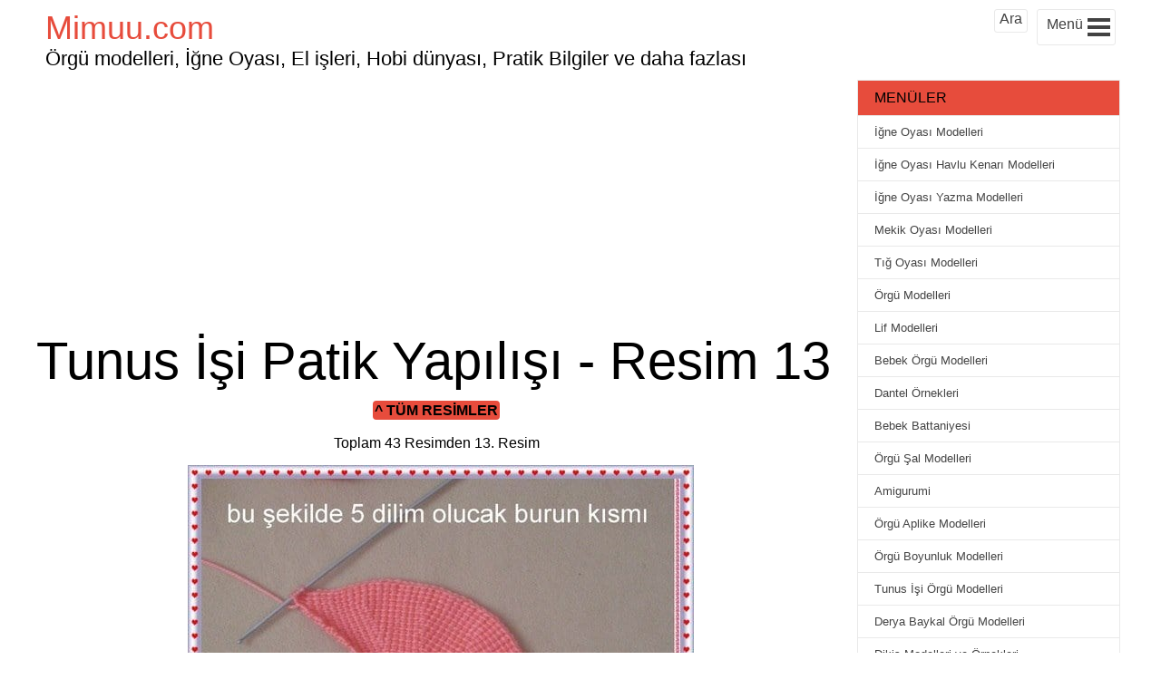

--- FILE ---
content_type: text/html; charset=UTF-8
request_url: https://mimuu.com/tunus-isi-patik-yapilisi/tunus-isi-patik-yapilisi-mimuu-com-15/
body_size: 13425
content:
<!DOCTYPE html>
<!--[if IE 8]><html class="ie ie8" lang="tr-TR" prefix="og: http://ogp.me/ns#">
<![endif]-->
<!--[!(IE 8) ]><!--><html lang="tr-TR" prefix="og: http://ogp.me/ns#">
<!--<![endif]--><head><meta charset="UTF-8"><meta name="viewport" content="width=device-width, initial-scale=1, maximum-scale=5"/><meta name="msvalidate.01" content="364A68539B4BD4BFB61772CB8816D8E9"/><link rel="pingback" href="https://mimuu.com/xmlrpc.php"><link rel="shortcut icon" href="https://mimuu.com/wp-content/uploads/2015/05/media-mimuu-com.png"/><meta name='robots' content='index, follow, max-image-preview:large, max-snippet:-1, max-video-preview:-1' /><title>Tunus İşi Patik Yapılışı 14 - Mimuu.com</title><link rel="canonical" href="https://mimuu.com/tunus-isi-patik-yapilisi/tunus-isi-patik-yapilisi-mimuu-com-15/" /><meta property="og:locale" content="tr_TR" /><meta property="og:type" content="article" /><meta property="og:title" content="Tunus İşi Patik Yapılışı 14 - Mimuu.com" /><meta property="og:url" content="https://mimuu.com/tunus-isi-patik-yapilisi/tunus-isi-patik-yapilisi-mimuu-com-15/" /><meta property="og:site_name" content="Mimuu.com" /><meta property="article:publisher" content="https://www.facebook.com/mimuucom/" /><meta property="article:modified_time" content="2017-07-19T15:01:40+00:00" /><meta property="og:image" content="https://mimuu.com/tunus-isi-patik-yapilisi/tunus-isi-patik-yapilisi-mimuu-com-15" /><meta property="og:image:width" content="558" /><meta property="og:image:height" content="669" /><meta property="og:image:type" content="image/jpeg" /> <script type="application/ld+json" class="yoast-schema-graph">{"@context":"https://schema.org","@graph":[{"@type":"WebPage","@id":"https://mimuu.com/tunus-isi-patik-yapilisi/tunus-isi-patik-yapilisi-mimuu-com-15/","url":"https://mimuu.com/tunus-isi-patik-yapilisi/tunus-isi-patik-yapilisi-mimuu-com-15/","name":"Tunus İşi Patik Yapılışı 14 - Mimuu.com","isPartOf":{"@id":"https://mimuu.com/#website"},"primaryImageOfPage":{"@id":"https://mimuu.com/tunus-isi-patik-yapilisi/tunus-isi-patik-yapilisi-mimuu-com-15/#primaryimage"},"image":{"@id":"https://mimuu.com/tunus-isi-patik-yapilisi/tunus-isi-patik-yapilisi-mimuu-com-15/#primaryimage"},"thumbnailUrl":"https://mimuu.com/wp-content/uploads/2017/07/tunus-isi-patik-yapilisi-mimuu-com-15.jpg","datePublished":"2017-07-19T15:01:27+00:00","dateModified":"2017-07-19T15:01:40+00:00","breadcrumb":{"@id":"https://mimuu.com/tunus-isi-patik-yapilisi/tunus-isi-patik-yapilisi-mimuu-com-15/#breadcrumb"},"inLanguage":"tr","potentialAction":[{"@type":"ReadAction","target":["https://mimuu.com/tunus-isi-patik-yapilisi/tunus-isi-patik-yapilisi-mimuu-com-15/"]}]},{"@type":"ImageObject","inLanguage":"tr","@id":"https://mimuu.com/tunus-isi-patik-yapilisi/tunus-isi-patik-yapilisi-mimuu-com-15/#primaryimage","url":"https://mimuu.com/wp-content/uploads/2017/07/tunus-isi-patik-yapilisi-mimuu-com-15.jpg","contentUrl":"https://mimuu.com/wp-content/uploads/2017/07/tunus-isi-patik-yapilisi-mimuu-com-15.jpg","width":558,"height":669,"caption":"Tunus İşi Patik Yapılışı 14"},{"@type":"BreadcrumbList","@id":"https://mimuu.com/tunus-isi-patik-yapilisi/tunus-isi-patik-yapilisi-mimuu-com-15/#breadcrumb","itemListElement":[{"@type":"ListItem","position":1,"name":"Ana Sayfa","item":"https://mimuu.com/"},{"@type":"ListItem","position":2,"name":"Tunus İşi Patik Yapılışı","item":"https://mimuu.com/tunus-isi-patik-yapilisi/"},{"@type":"ListItem","position":3,"name":"Tunus İşi Patik Yapılışı 14"}]},{"@type":"WebSite","@id":"https://mimuu.com/#website","url":"https://mimuu.com/","name":"Mimuu.com","description":"Örgü modelleri, El yapımı ürünler, El işleri, Hobi dünyası, Pratik Faydalı Bilgiler ve daha fazlası","publisher":{"@id":"https://mimuu.com/#/schema/person/1a021e5f386836056ce13d1796615e42"},"potentialAction":[{"@type":"SearchAction","target":{"@type":"EntryPoint","urlTemplate":"https://mimuu.com/?s={search_term_string}"},"query-input":{"@type":"PropertyValueSpecification","valueRequired":true,"valueName":"search_term_string"}}],"inLanguage":"tr"},{"@type":["Person","Organization"],"@id":"https://mimuu.com/#/schema/person/1a021e5f386836056ce13d1796615e42","name":"Melek","image":{"@type":"ImageObject","inLanguage":"tr","@id":"https://mimuu.com/#/schema/person/image/","url":"https://mimuu.com/wp-content/uploads/2017/07/tunus-isi-patik-yapilisi-mimuu-com-15.jpg","contentUrl":"https://mimuu.com/wp-content/uploads/2017/07/tunus-isi-patik-yapilisi-mimuu-com-15.jpg","width":558,"height":669,"caption":"Melek"},"logo":{"@id":"https://mimuu.com/#/schema/person/image/"},"sameAs":["https://www.facebook.com/mimuucom/","https://www.instagram.com/mimuucom/","https://x.com/https://twitter.com/MimuuCom","https://www.youtube.com/c/mimuu"]}]}</script> <link rel="alternate" type="application/rss+xml" title="Mimuu.com &raquo; akışı" href="https://mimuu.com/feed/" /><link rel="alternate" type="application/rss+xml" title="Mimuu.com &raquo; yorum akışı" href="https://mimuu.com/comments/feed/" /><link rel="alternate" type="application/rss+xml" title="Mimuu.com &raquo; Tunus İşi Patik Yapılışı 14 yorum akışı" href="https://mimuu.com/tunus-isi-patik-yapilisi/tunus-isi-patik-yapilisi-mimuu-com-15/feed/" /><link rel="alternate" title="oEmbed (JSON)" type="application/json+oembed" href="https://mimuu.com/wp-json/oembed/1.0/embed?url=https%3A%2F%2Fmimuu.com%2Ftunus-isi-patik-yapilisi%2Ftunus-isi-patik-yapilisi-mimuu-com-15%2F" /><link rel="alternate" title="oEmbed (XML)" type="text/xml+oembed" href="https://mimuu.com/wp-json/oembed/1.0/embed?url=https%3A%2F%2Fmimuu.com%2Ftunus-isi-patik-yapilisi%2Ftunus-isi-patik-yapilisi-mimuu-com-15%2F&#038;format=xml" /><style id='wp-img-auto-sizes-contain-inline-css' type='text/css'>img:is([sizes=auto i],[sizes^="auto," i]){contain-intrinsic-size:3000px 1500px}
/*# sourceURL=wp-img-auto-sizes-contain-inline-css */</style><link data-optimized="2" rel="stylesheet" href="https://mimuu.com/wp-content/litespeed/css/9c1980ccfd545495b70d8c95542de6e2.css?ver=f1165" /><style id='global-styles-inline-css' type='text/css'>:root{--wp--preset--aspect-ratio--square: 1;--wp--preset--aspect-ratio--4-3: 4/3;--wp--preset--aspect-ratio--3-4: 3/4;--wp--preset--aspect-ratio--3-2: 3/2;--wp--preset--aspect-ratio--2-3: 2/3;--wp--preset--aspect-ratio--16-9: 16/9;--wp--preset--aspect-ratio--9-16: 9/16;--wp--preset--color--black: #000000;--wp--preset--color--cyan-bluish-gray: #abb8c3;--wp--preset--color--white: #ffffff;--wp--preset--color--pale-pink: #f78da7;--wp--preset--color--vivid-red: #cf2e2e;--wp--preset--color--luminous-vivid-orange: #ff6900;--wp--preset--color--luminous-vivid-amber: #fcb900;--wp--preset--color--light-green-cyan: #7bdcb5;--wp--preset--color--vivid-green-cyan: #00d084;--wp--preset--color--pale-cyan-blue: #8ed1fc;--wp--preset--color--vivid-cyan-blue: #0693e3;--wp--preset--color--vivid-purple: #9b51e0;--wp--preset--gradient--vivid-cyan-blue-to-vivid-purple: linear-gradient(135deg,rgb(6,147,227) 0%,rgb(155,81,224) 100%);--wp--preset--gradient--light-green-cyan-to-vivid-green-cyan: linear-gradient(135deg,rgb(122,220,180) 0%,rgb(0,208,130) 100%);--wp--preset--gradient--luminous-vivid-amber-to-luminous-vivid-orange: linear-gradient(135deg,rgb(252,185,0) 0%,rgb(255,105,0) 100%);--wp--preset--gradient--luminous-vivid-orange-to-vivid-red: linear-gradient(135deg,rgb(255,105,0) 0%,rgb(207,46,46) 100%);--wp--preset--gradient--very-light-gray-to-cyan-bluish-gray: linear-gradient(135deg,rgb(238,238,238) 0%,rgb(169,184,195) 100%);--wp--preset--gradient--cool-to-warm-spectrum: linear-gradient(135deg,rgb(74,234,220) 0%,rgb(151,120,209) 20%,rgb(207,42,186) 40%,rgb(238,44,130) 60%,rgb(251,105,98) 80%,rgb(254,248,76) 100%);--wp--preset--gradient--blush-light-purple: linear-gradient(135deg,rgb(255,206,236) 0%,rgb(152,150,240) 100%);--wp--preset--gradient--blush-bordeaux: linear-gradient(135deg,rgb(254,205,165) 0%,rgb(254,45,45) 50%,rgb(107,0,62) 100%);--wp--preset--gradient--luminous-dusk: linear-gradient(135deg,rgb(255,203,112) 0%,rgb(199,81,192) 50%,rgb(65,88,208) 100%);--wp--preset--gradient--pale-ocean: linear-gradient(135deg,rgb(255,245,203) 0%,rgb(182,227,212) 50%,rgb(51,167,181) 100%);--wp--preset--gradient--electric-grass: linear-gradient(135deg,rgb(202,248,128) 0%,rgb(113,206,126) 100%);--wp--preset--gradient--midnight: linear-gradient(135deg,rgb(2,3,129) 0%,rgb(40,116,252) 100%);--wp--preset--font-size--small: 13px;--wp--preset--font-size--medium: 20px;--wp--preset--font-size--large: 36px;--wp--preset--font-size--x-large: 42px;--wp--preset--spacing--20: 0.44rem;--wp--preset--spacing--30: 0.67rem;--wp--preset--spacing--40: 1rem;--wp--preset--spacing--50: 1.5rem;--wp--preset--spacing--60: 2.25rem;--wp--preset--spacing--70: 3.38rem;--wp--preset--spacing--80: 5.06rem;--wp--preset--shadow--natural: 6px 6px 9px rgba(0, 0, 0, 0.2);--wp--preset--shadow--deep: 12px 12px 50px rgba(0, 0, 0, 0.4);--wp--preset--shadow--sharp: 6px 6px 0px rgba(0, 0, 0, 0.2);--wp--preset--shadow--outlined: 6px 6px 0px -3px rgb(255, 255, 255), 6px 6px rgb(0, 0, 0);--wp--preset--shadow--crisp: 6px 6px 0px rgb(0, 0, 0);}:where(.is-layout-flex){gap: 0.5em;}:where(.is-layout-grid){gap: 0.5em;}body .is-layout-flex{display: flex;}.is-layout-flex{flex-wrap: wrap;align-items: center;}.is-layout-flex > :is(*, div){margin: 0;}body .is-layout-grid{display: grid;}.is-layout-grid > :is(*, div){margin: 0;}:where(.wp-block-columns.is-layout-flex){gap: 2em;}:where(.wp-block-columns.is-layout-grid){gap: 2em;}:where(.wp-block-post-template.is-layout-flex){gap: 1.25em;}:where(.wp-block-post-template.is-layout-grid){gap: 1.25em;}.has-black-color{color: var(--wp--preset--color--black) !important;}.has-cyan-bluish-gray-color{color: var(--wp--preset--color--cyan-bluish-gray) !important;}.has-white-color{color: var(--wp--preset--color--white) !important;}.has-pale-pink-color{color: var(--wp--preset--color--pale-pink) !important;}.has-vivid-red-color{color: var(--wp--preset--color--vivid-red) !important;}.has-luminous-vivid-orange-color{color: var(--wp--preset--color--luminous-vivid-orange) !important;}.has-luminous-vivid-amber-color{color: var(--wp--preset--color--luminous-vivid-amber) !important;}.has-light-green-cyan-color{color: var(--wp--preset--color--light-green-cyan) !important;}.has-vivid-green-cyan-color{color: var(--wp--preset--color--vivid-green-cyan) !important;}.has-pale-cyan-blue-color{color: var(--wp--preset--color--pale-cyan-blue) !important;}.has-vivid-cyan-blue-color{color: var(--wp--preset--color--vivid-cyan-blue) !important;}.has-vivid-purple-color{color: var(--wp--preset--color--vivid-purple) !important;}.has-black-background-color{background-color: var(--wp--preset--color--black) !important;}.has-cyan-bluish-gray-background-color{background-color: var(--wp--preset--color--cyan-bluish-gray) !important;}.has-white-background-color{background-color: var(--wp--preset--color--white) !important;}.has-pale-pink-background-color{background-color: var(--wp--preset--color--pale-pink) !important;}.has-vivid-red-background-color{background-color: var(--wp--preset--color--vivid-red) !important;}.has-luminous-vivid-orange-background-color{background-color: var(--wp--preset--color--luminous-vivid-orange) !important;}.has-luminous-vivid-amber-background-color{background-color: var(--wp--preset--color--luminous-vivid-amber) !important;}.has-light-green-cyan-background-color{background-color: var(--wp--preset--color--light-green-cyan) !important;}.has-vivid-green-cyan-background-color{background-color: var(--wp--preset--color--vivid-green-cyan) !important;}.has-pale-cyan-blue-background-color{background-color: var(--wp--preset--color--pale-cyan-blue) !important;}.has-vivid-cyan-blue-background-color{background-color: var(--wp--preset--color--vivid-cyan-blue) !important;}.has-vivid-purple-background-color{background-color: var(--wp--preset--color--vivid-purple) !important;}.has-black-border-color{border-color: var(--wp--preset--color--black) !important;}.has-cyan-bluish-gray-border-color{border-color: var(--wp--preset--color--cyan-bluish-gray) !important;}.has-white-border-color{border-color: var(--wp--preset--color--white) !important;}.has-pale-pink-border-color{border-color: var(--wp--preset--color--pale-pink) !important;}.has-vivid-red-border-color{border-color: var(--wp--preset--color--vivid-red) !important;}.has-luminous-vivid-orange-border-color{border-color: var(--wp--preset--color--luminous-vivid-orange) !important;}.has-luminous-vivid-amber-border-color{border-color: var(--wp--preset--color--luminous-vivid-amber) !important;}.has-light-green-cyan-border-color{border-color: var(--wp--preset--color--light-green-cyan) !important;}.has-vivid-green-cyan-border-color{border-color: var(--wp--preset--color--vivid-green-cyan) !important;}.has-pale-cyan-blue-border-color{border-color: var(--wp--preset--color--pale-cyan-blue) !important;}.has-vivid-cyan-blue-border-color{border-color: var(--wp--preset--color--vivid-cyan-blue) !important;}.has-vivid-purple-border-color{border-color: var(--wp--preset--color--vivid-purple) !important;}.has-vivid-cyan-blue-to-vivid-purple-gradient-background{background: var(--wp--preset--gradient--vivid-cyan-blue-to-vivid-purple) !important;}.has-light-green-cyan-to-vivid-green-cyan-gradient-background{background: var(--wp--preset--gradient--light-green-cyan-to-vivid-green-cyan) !important;}.has-luminous-vivid-amber-to-luminous-vivid-orange-gradient-background{background: var(--wp--preset--gradient--luminous-vivid-amber-to-luminous-vivid-orange) !important;}.has-luminous-vivid-orange-to-vivid-red-gradient-background{background: var(--wp--preset--gradient--luminous-vivid-orange-to-vivid-red) !important;}.has-very-light-gray-to-cyan-bluish-gray-gradient-background{background: var(--wp--preset--gradient--very-light-gray-to-cyan-bluish-gray) !important;}.has-cool-to-warm-spectrum-gradient-background{background: var(--wp--preset--gradient--cool-to-warm-spectrum) !important;}.has-blush-light-purple-gradient-background{background: var(--wp--preset--gradient--blush-light-purple) !important;}.has-blush-bordeaux-gradient-background{background: var(--wp--preset--gradient--blush-bordeaux) !important;}.has-luminous-dusk-gradient-background{background: var(--wp--preset--gradient--luminous-dusk) !important;}.has-pale-ocean-gradient-background{background: var(--wp--preset--gradient--pale-ocean) !important;}.has-electric-grass-gradient-background{background: var(--wp--preset--gradient--electric-grass) !important;}.has-midnight-gradient-background{background: var(--wp--preset--gradient--midnight) !important;}.has-small-font-size{font-size: var(--wp--preset--font-size--small) !important;}.has-medium-font-size{font-size: var(--wp--preset--font-size--medium) !important;}.has-large-font-size{font-size: var(--wp--preset--font-size--large) !important;}.has-x-large-font-size{font-size: var(--wp--preset--font-size--x-large) !important;}
/*# sourceURL=global-styles-inline-css */</style><style id='classic-theme-styles-inline-css' type='text/css'>/*! This file is auto-generated */
.wp-block-button__link{color:#fff;background-color:#32373c;border-radius:9999px;box-shadow:none;text-decoration:none;padding:calc(.667em + 2px) calc(1.333em + 2px);font-size:1.125em}.wp-block-file__button{background:#32373c;color:#fff;text-decoration:none}
/*# sourceURL=/wp-includes/css/classic-themes.min.css */</style> <script type="8eba438f46b3fe4e45463c2d-text/javascript" src="https://mimuu.com/wp-includes/js/jquery/jquery.min.js?ver=3.7.1" id="jquery-core-js"></script> 
 <script type="8eba438f46b3fe4e45463c2d-text/javascript" src="https://www.googletagmanager.com/gtag/js?id=GT-WB77V94" id="google_gtagjs-js" async></script> <script type="8eba438f46b3fe4e45463c2d-text/javascript" id="google_gtagjs-js-after">/*  */
window.dataLayer = window.dataLayer || [];function gtag(){dataLayer.push(arguments);}
gtag("set","linker",{"domains":["mimuu.com"]});
gtag("js", new Date());
gtag("set", "developer_id.dZTNiMT", true);
gtag("config", "GT-WB77V94", {"googlesitekit_post_type":"attachment"});
//# sourceURL=google_gtagjs-js-after
/*  */</script> <link rel='shortlink' href='https://mimuu.com/?p=63892' /><meta name="generator" content="Site Kit by Google 1.168.0" /><script type="8eba438f46b3fe4e45463c2d-text/javascript">window.PerfectyPushOptions = {
		path: "https://mimuu.com/wp-content/plugins/perfecty-push-notifications/public/js",
		dialogTitle: "Yeni içeriklerden haberdar olmak istemez misin?",
		dialogSubmit: "TAKİP ET",
		dialogCancel: "HAYIR",
		settingsTitle: "Takip Seçenekleri",
		settingsOptIn: "Takip ederek bildirim almak istiyorum",
		settingsUpdateError: "İşlem yapılamadı, tekrar deneyin",
		serverUrl: "https://mimuu.com/wp-json/perfecty-push",
		vapidPublicKey: "BEbFpjyJLEx-V4ai5TrXZq_PdU7d4DPIj_y12rqN_Sq_BhSGzCB2FKsdjFC3oDduI9DM8RDvlWT-8jdHhnjCSK0",
		token: "bf5953fe3c",
		tokenHeader: "X-WP-Nonce",
		enabled: true,
		unregisterConflicts: true,
		serviceWorkerScope: "/perfecty/push",
		loggerLevel: "error",
		loggerVerbose: false,
		hideBellAfterSubscribe: true,
		askPermissionsDirectly: true,
		unregisterConflictsExpression: "(OneSignalSDKWorker|wonderpush-worker-loader|webpushr-sw|subscribers-com\/firebase-messaging-sw|gravitec-net-web-push-notifications|push_notification_sw)",
		promptIconUrl: "https://mimuu.com/wp-content/uploads/2025/01/1.png",
		visitsToDisplayPrompt: 0	}</script> <script type="8eba438f46b3fe4e45463c2d-text/javascript" async defer data-pin-color="red" data-pin-height="28" data-pin-hover="true" src="https://mimuu.com/wp-content/plugins/pinterest-pin-it-button-on-image-hover-and-post/js/pinit.js"></script> <script type="8eba438f46b3fe4e45463c2d-text/javascript">document.addEventListener( "DOMContentLoaded", function() {
				var div, i,
					youtubePlayers = document.getElementsByClassName( "video-seo-youtube-player" );
				for ( i = 0; i < youtubePlayers.length; i++ ) {
					div = document.createElement( "div" );
					div.className = "video-seo-youtube-embed-loader";
					div.setAttribute( "data-id", youtubePlayers[ i ].dataset.id );
					div.setAttribute( "tabindex", "0" );
					div.setAttribute( "role", "button" );
					div.setAttribute( "aria-label", "YouTube videosu yükle" );
					div.innerHTML = videoSEOGenerateYouTubeThumbnail( youtubePlayers[ i ].dataset.id );
					div.addEventListener( "click", videoSEOGenerateYouTubeIframe );
					div.addEventListener( "keydown", videoSEOYouTubeThumbnailHandleKeydown );
					div.addEventListener( "keyup", videoSEOYouTubeThumbnailHandleKeyup );
					youtubePlayers[ i ].appendChild( div );
				}
			} );

			function videoSEOGenerateYouTubeThumbnail( id ) {
				var thumbnail = '<picture class="video-seo-youtube-picture">\n' +
					'<source class="video-seo-source-to-maybe-replace" media="(min-width: 801px)" srcset="https://i.ytimg.com/vi/' + id + '/maxresdefault.jpg" >\n' +
					'<source class="video-seo-source-hq" media="(max-width: 800px)" srcset="https://i.ytimg.com/vi/' + id + '/hqdefault.jpg">\n' +
					'<img onload="videoSEOMaybeReplaceMaxResSourceWithHqSource( event );" src="https://i.ytimg.com/vi/' + id + '/hqdefault.jpg" width="480" height="360" loading="eager" alt="">\n' +
					'</picture>\n',
					play = '<div class="video-seo-youtube-player-play"></div>';
				return thumbnail.replace( "ID", id ) + play;
			}

			function videoSEOMaybeReplaceMaxResSourceWithHqSource( event ) {
				var sourceMaxRes,
					sourceHighQuality,
					loadedThumbnail = event.target,
					parent = loadedThumbnail.parentNode;

				if ( loadedThumbnail.naturalWidth < 150 ) {
					sourceMaxRes = parent.querySelector(".video-seo-source-to-maybe-replace");
					sourceHighQuality = parent.querySelector(".video-seo-source-hq");
					sourceMaxRes.srcset = sourceHighQuality.srcset;
					parent.className = "video-seo-youtube-picture video-seo-youtube-picture-replaced-srcset";
				}
			}

			function videoSEOYouTubeThumbnailHandleKeydown( event ) {
				if ( event.keyCode !== 13 && event.keyCode !== 32 ) {
					return;
				}

				if ( event.keyCode === 13 ) {
					videoSEOGenerateYouTubeIframe( event );
				}

				if ( event.keyCode === 32 ) {
					event.preventDefault();
				}
			}

			function videoSEOYouTubeThumbnailHandleKeyup( event ) {
				if ( event.keyCode !== 32 ) {
					return;
				}

				videoSEOGenerateYouTubeIframe( event );
			}

			function videoSEOGenerateYouTubeIframe( event ) {
				var el = ( event.type === "click" ) ? this : event.target,
					iframe = document.createElement( "iframe" );

				iframe.setAttribute( "src", "https://www.youtube.com/embed/" + el.dataset.id + "?autoplay=1&enablejsapi=1&origin=https%3A%2F%2Fmimuu.com" );
				iframe.setAttribute( "frameborder", "0" );
				iframe.setAttribute( "allowfullscreen", "1" );
				iframe.setAttribute( "allow", "accelerometer; autoplay; clipboard-write; encrypted-media; gyroscope; picture-in-picture" );
				el.parentNode.replaceChild( iframe, el );
			}</script> <script async src="//pagead2.googlesyndication.com/pagead/js/adsbygoogle.js" type="8eba438f46b3fe4e45463c2d-text/javascript"></script> <script type="8eba438f46b3fe4e45463c2d-text/javascript">(adsbygoogle = window.adsbygoogle || []).push({
            google_ad_client: "ca-pub-3763995926854396",
            enable_page_level_ads: true
        });</script>  <script type="8eba438f46b3fe4e45463c2d-text/javascript">(function(m,e,t,r,i,k,a){m[i]=m[i]||function(){(m[i].a=m[i].a||[]).push(arguments)};
    m[i].l=1*new Date();
    for (var j = 0; j < document.scripts.length; j++) {if (document.scripts[j].src === r) { return; }}
    k=e.createElement(t),a=e.getElementsByTagName(t)[0],k.async=1,k.src=r,a.parentNode.insertBefore(k,a)})
    (window, document, "script", "https://cdn.jsdelivr.net/npm/yandex-metrica-watch/tag.js", "ym");

    ym(95751152, "init", {
            clickmap:true,
            trackLinks:true,
            accurateTrackBounce:true,
            webvisor:true,
            ecommerce:"dataLayer"
    });</script> <noscript><div><img src="https://mc.yandex.ru/watch/95751152" style="position:absolute; left:-9999px;" alt="" /></div></noscript></head><body><div class="brs-header"><div class="manset">
<a href="https://mimuu.com" class="site-title"
title="Örgü modelleri, İğne Oyası, El işleri, Hobi dünyası, Pratik Bilgiler ve daha fazlası">
Mimuu.com
</a>
<span class="site-aciklama">Örgü modelleri, İğne Oyası, El işleri, Hobi dünyası, Pratik Bilgiler ve daha fazlası</span></div><div id="brs-menu-btn" class="brs-menu-btn-class" onclick="if (!window.__cfRLUnblockHandlers) return false; javascript:void(0)" data-cf-modified-8eba438f46b3fe4e45463c2d-=""><div class="brs-menu-yazi">Menü</div><div class="hamburger"><div class="bar1"></div><div class="bar2"></div><div class="bar3"></div></div><div style="clear:both;"></div></div><div id="brs-ara" class="brs-menu-btn-class" onclick="if (!window.__cfRLUnblockHandlers) return false; javascript:void(0)" data-cf-modified-8eba438f46b3fe4e45463c2d-=""><div style="margin: 0;margin-top: -4px;">Ara</div><div style="clear:both;"></div></div><div style="clear:both;"></div></div><div class="sol-yanim"><div class="baslik-ustu-reklam"> <script async src="//pagead2.googlesyndication.com/pagead/js/adsbygoogle.js" type="8eba438f46b3fe4e45463c2d-text/javascript"></script> 
<ins class="adsbygoogle"
style="display:inline-block;width:250px;height:250px"
data-ad-client="ca-pub-3763995926854396"
data-ad-slot="8730025867"></ins> <script type="8eba438f46b3fe4e45463c2d-text/javascript">(adsbygoogle = window.adsbygoogle || []).push({});</script> </div><div class="hentry brs-icerik"><h1 class="entry-title baslik1">Tunus İşi Patik Yapılışı - Resim 13</h1><div><div style="display: block;margin:10px;"><div style="text-align: center" class="resim-btn">
<a href="https://mimuu.com/tunus-isi-patik-yapilisi/"  title="Tunus İşi Patik Yapılışı"><span class="resim-nav">^ Tüm Resimler</span></a></div>
<br><div style='text-align: center'>Toplam 43 Resimden 13. Resim</div></div><div style="clear:both"></div>
<a class='resim-link' href='https://mimuu.com/wp-content/uploads/2017/07/tunus-isi-patik-yapilisi-mimuu-com-15.jpg'><img data-lazyloaded="1" src="[data-uri]" width="558" height="669" data-src="https://mimuu.com/wp-content/uploads/2017/07/tunus-isi-patik-yapilisi-mimuu-com-15.jpg" class="attachment-large size-large" alt="Tunus İşi Patik Yapılışı 14" decoding="async" fetchpriority="high" data-srcset="https://mimuu.com/wp-content/uploads/2017/07/tunus-isi-patik-yapilisi-mimuu-com-15.jpg 558w, https://mimuu.com/wp-content/uploads/2017/07/tunus-isi-patik-yapilisi-mimuu-com-15-250x300.jpg 250w, https://mimuu.com/wp-content/uploads/2017/07/tunus-isi-patik-yapilisi-mimuu-com-15-300x360.jpg 300w" data-sizes="(max-width: 558px) 100vw, 558px" /><noscript><img width="558" height="669" src="https://mimuu.com/wp-content/uploads/2017/07/tunus-isi-patik-yapilisi-mimuu-com-15.jpg" class="attachment-large size-large" alt="Tunus İşi Patik Yapılışı 14" decoding="async" fetchpriority="high" srcset="https://mimuu.com/wp-content/uploads/2017/07/tunus-isi-patik-yapilisi-mimuu-com-15.jpg 558w, https://mimuu.com/wp-content/uploads/2017/07/tunus-isi-patik-yapilisi-mimuu-com-15-250x300.jpg 250w, https://mimuu.com/wp-content/uploads/2017/07/tunus-isi-patik-yapilisi-mimuu-com-15-300x360.jpg 300w" sizes="(max-width: 558px) 100vw, 558px" /></noscript></a><div style="margin: 30px 0; text-align: center"> <script async src="//pagead2.googlesyndication.com/pagead/js/adsbygoogle.js" type="8eba438f46b3fe4e45463c2d-text/javascript"></script> 
<ins class="adsbygoogle"
style="display:inline-block;width:336px;height:280px"
data-ad-client="ca-pub-3763995926854396"
data-ad-slot="5776559465"></ins> <script type="8eba438f46b3fe4e45463c2d-text/javascript">(adsbygoogle = window.adsbygoogle || []).push({});</script> </div><div style="float:left" class="resim-btn">
<a href='https://mimuu.com/tunus-isi-patik-yapilisi/tunus-isi-patik-yapilisi-mimuu-com-14/'><span class="resim-nav">< Önceki <span class="os_resim">Resim</span></span></a></div><div style="float:right" class="resim-btn">
<a href='https://mimuu.com/tunus-isi-patik-yapilisi/tunus-isi-patik-yapilisi-mimuu-com-16/'><span class="resim-nav">Sonraki <span class="os_resim">Resim</span> ></span></a></div><div style="clear:both"></div></div><div class="wp-icerik"></div><div class="post-meta"><div class="brs-tags">
<span class="date updated published">19 Temmuz 2017</span>
<span class="vcard author"><span class="fn"><a href="https://mimuu.com/author/melek/" title="Melek tarafından yazılan yazılar" rel="author">Melek</a></span></span></div></div></div><div style="clear: both"></div><div id="comments" class="comments-area"><div id="respond" class="comment-respond">
<span id="reply-title" class="comment-reply-title h3">Bir yanıt yazın <small><a rel="nofollow" id="cancel-comment-reply-link" href="/tunus-isi-patik-yapilisi/tunus-isi-patik-yapilisi-mimuu-com-15/#respond" style="display:none;">Yanıtı iptal et</a></small></span><form action="https://mimuu.com/wp-comments-post.php" method="post" id="commentform" class="comment-form"><p class="comment-notes"><span id="email-notes">E-posta adresiniz yayınlanmayacak.</span> <span class="required-field-message">Gerekli alanlar <span class="required">*</span> ile işaretlenmişlerdir</span></p><p class="comment-form-comment"><label for="comment">Yorum <span class="required">*</span></label><textarea id="comment" name="comment" cols="45" rows="8" maxlength="65525" required="required"></textarea></p><p class="comment-form-author"><label for="author">Ad <span class="required">*</span></label> <input id="author" name="author" type="text" value="" size="30" maxlength="245" autocomplete="name" required="required" /></p><p class="comment-form-email"><label for="email">E-posta <span class="required">*</span></label> <input id="email" name="email" type="text" value="" size="30" maxlength="100" aria-describedby="email-notes" autocomplete="email" required="required" /></p><p class="form-submit"><input name="submit" type="submit" id="submit" class="submit" value="Yorum gönder" /> <input type='hidden' name='comment_post_ID' value='63892' id='comment_post_ID' />
<input type='hidden' name='comment_parent' id='comment_parent' value='0' /></p><p style="display: none;"><input type="hidden" id="akismet_comment_nonce" name="akismet_comment_nonce" value="fa11cf3dcb" /></p><p style="display: none !important;" class="akismet-fields-container" data-prefix="ak_"><label>&#916;<textarea name="ak_hp_textarea" cols="45" rows="8" maxlength="100"></textarea></label><input type="hidden" id="ak_js_1" name="ak_js" value="60"/><script type="8eba438f46b3fe4e45463c2d-text/javascript">document.getElementById( "ak_js_1" ).setAttribute( "value", ( new Date() ).getTime() );</script></p></form></div></div></div><div class="sag-yanim"><div class="widget widget_nav_menu"><div class="header">Menüler</div><ul><li><a href="https://mimuu.com/igne-oyasi-modelleri/">İğne Oyası Modelleri</a></li><li><a href="https://mimuu.com/igne-oyasi-modelleri/havlu-kenari-modelleri/">İğne Oyası Havlu Kenarı Modelleri</a></li><li><a href="https://mimuu.com/igne-oyasi-modelleri/yazma-modelleri/">İğne Oyası Yazma Modelleri</a></li><li><a href="https://mimuu.com/mekik-oyasi-modelleri/">Mekik Oyası Modelleri</a></li><li><a href="https://mimuu.com/tig-oyasi-modelleri/" class="first">Tığ Oyası Modelleri</a></li><li><a href="https://mimuu.com/orgu-modelleri/">Örgü Modelleri</a></li><li><a href="https://mimuu.com/orgu-modelleri/lif-modelleri/">Lif Modelleri</a></li><li><a href="https://mimuu.com/orgu-modelleri/bebek-orgu-modelleri/">Bebek Örgü Modelleri</a></li><li><a href="https://mimuu.com/orgu-modelleri/dantel-ornekleri/">Dantel Örnekleri</a></li><li><a href="https://mimuu.com/orgu-modelleri/bebek-orgu-modelleri/bebek-battaniyesi/">Bebek Battaniyesi</a></li><li><a href="https://mimuu.com/orgu-modelleri/sal-modelleri/">Örgü Şal Modelleri</a></li><li><a href="https://mimuu.com/orgu-modelleri/amigurumi/">Amigurumi</a></li><li><a href="https://mimuu.com/orgu-modelleri/orgu-aplike-modelleri/">Örgü Aplike Modelleri</a></li><li><a href="https://mimuu.com/orgu-modelleri/boyunluk-modelleri/">Örgü Boyunluk Modelleri</a></li><li><a href="https://mimuu.com/orgu-modelleri/tunus-isi-orgu-modelleri/">Tunus İşi Örgü Modelleri</a></li><li><a href="https://mimuu.com/orgu-modelleri/derya-baykal-orgu-modelleri/">Derya Baykal Örgü Modelleri</a></li><li><a href="https://mimuu.com/dikis-modelleri-ornekleri/">Dikiş Modelleri ve Örnekleri</a></li><li><a href="https://mimuu.com/pratik-bilgiler/">Pratik Bilgiler</a></li><li><a href="https://mimuu.com/okul-oncesi-etkinlikleri/">Okul Öncesi Etkinlikleri</a></li><li><a href="https://mimuu.com/orgu-modelleri/kirlent-modelleri/">Kırlent Modelleri</a></li><li><a href="https://mimuu.com/hobi-dunyasi/makrome-modelleri/">Makrome Modelleri</a></li></ul></div></div><div style="clear:both;"></div><ul class="footer-menu"><li><a href="https://mimuu.com/igne-oyasi-modelleri/">İğne Oyası</a></li><li><a href="https://mimuu.com/orgu-modelleri/">Örgü Modelleri</a></li><li><a href="https://mimuu.com/orgu-modelleri/lif-modelleri/">Lif Modelleri</a></li><li><a href="https://mimuu.com/orgu-modelleri/bebek-orgu-modelleri/">Bebek Örgü Modelleri</a></li><li><a href="https://mimuu.com/orgu-modelleri/sal-modelleri/">Örgü Şal Modelleri</a></li><li><a href="https://mimuu.com/orgu-modelleri/amigurumi/">Amigurumi</a></li><li><a href="https://mimuu.com/kullanim-sartlari-ve-gizlilik/">Kullanım Şartları ve Gizlilik</a></li><li><a href="https://mimuu.com/iletisim/">İletişim</a></li><li><a href="https://mimuu.com/sitemap_index.xml">Sitemap</a></li></ul><div style="clear:both;"></div><div class="footer-menu-right">
<a href="http://www.dmca.com/Protection/Status.aspx?ID=834592bc-3e74-44e5-8a7e-577fb22c7246"
title="DMCA.com Protection Status" class="dmca-badge"> <img data-lazyloaded="1" src="[data-uri]" data-src="//images.dmca.com/Badges/dmca_protected_12_120.png?ID=834592bc-3e74-44e5-8a7e-577fb22c7246"
alt="DMCA.com Protection Status"/><noscript><img
src="//images.dmca.com/Badges/dmca_protected_12_120.png?ID=834592bc-3e74-44e5-8a7e-577fb22c7246"
alt="DMCA.com Protection Status"/></noscript></a><div class="footer-yasa">
Bu sitede kullanılan tüm fikir, çeviri, içerik ve görseller mimuu.com'a aittir. İzinsiz olarak kullanılması
5846 sayılı Fikir ve Sanat Eserleri Yasası'na göre suç sayılmaktadır. Sitelerde veya herhangi bir şekilde
internet ortamında yalnızca içeriğin bir kısmı alıntılanabilir ve ilgili içeriğe bağlantı verme zorunludur.
Yazılı ve basın ortamında site adresi açıkça farkedilebilir şekilde belirtilmelidir. Aksi halde ilgili kişi
veya kurum hakkında gerekli hukuki işlem başlatılacaktır.</div></div><div id="brs-menu" class="brs-menu-class"><div class="full-page-bg brs-menu">
<button id="brs-menu-close-btn" class="close">x</button><div class="overlay"><div class="wrap"><ul class="wrap-nav"><li><a href="https://mimuu.com/igne-oyasi-modelleri/">İğne Oyası Modelleri</a><ul><li><a href="https://mimuu.com/igne-oyasi-modelleri/havlu-kenari-modelleri/">İğne Oyası Havlu Kenarı Modelleri</a></li><li><a href="https://mimuu.com/igne-oyasi-modelleri/yazma-modelleri/">İğne Oyası Yazma Modelleri</a></li><li class="ikinci">
<a href="https://mimuu.com/mekik-oyasi-modelleri/" class="first">Mekik Oyası Modelleri</a></li><li class="ikinci">
<a href="https://mimuu.com/tig-oyasi-modelleri/" class="first">Tığ Oyası Modelleri</a></li></ul></li><li><a href="https://mimuu.com/orgu-modelleri/">Örgü Modelleri</a><ul><li><a href="https://mimuu.com/orgu-modelleri/yelek-modelleri/">Yelek Modelleri</a></li><li><a href="https://mimuu.com/orgu-modelleri/lif-modelleri/">Lif Modelleri</a></li><li><a href="https://mimuu.com/orgu-modelleri/sal-modelleri/">Örgü Şal Modelleri</a></li><li><a href="https://mimuu.com/orgu-modelleri/patik-modelleri/">Patik Modelleri</a></li><li><a href="https://mimuu.com/orgu-modelleri/hirka-modelleri/">Hırka Modelleri</a></li><li><a href="https://mimuu.com/orgu-modelleri/kirlent-modelleri/">Kırlent Modelleri</a></li><li><a href="https://mimuu.com/orgu-modelleri/orgu-canta-modelleri/">Çanta Modelleri</a></li><li><a href="https://mimuu.com/orgu-modelleri/bere-modelleri/">Bere Modelleri</a></li><li><a href="https://mimuu.com/orgu-modelleri/orgu-aplike-modelleri/">Aplike Modelleri</a></li><li><a href="https://mimuu.com/orgu-modelleri/boyunluk-modelleri/">Boyunluk Modelleri</a></li><li><a href="https://mimuu.com/orgu-modelleri/orgu-mandala-modelleri/">Mandala Modelleri</a></li><li><a href="https://mimuu.com/orgu-modelleri/tunus-isi-orgu-modelleri/">Tunus İşi</a></li><li><a href="https://mimuu.com/orgu-modelleri/derya-baykal-orgu-modelleri/">Derya Baykal Örgü Modelleri</a></li></ul></li><li><a href="https://mimuu.com/orgu-modelleri/bebek-orgu-modelleri/">Bebek Örgü Modelleri</a><ul><li><a href="https://mimuu.com/orgu-modelleri/bebek-orgu-modelleri/bebek-battaniyesi/">Bebek Battaniyesi</a></li><li><a href="https://mimuu.com/orgu-modelleri/bebek-orgu-modelleri/bebek-hirkalari/">Bebek Hırkaları</a></li><li><a href="https://mimuu.com/orgu-modelleri/bebek-orgu-modelleri/bebek-yelekleri/">Bebek Yelekleri</a></li><li><a href="https://mimuu.com/orgu-modelleri/bebek-orgu-modelleri/bebek-patikleri/">Bebek Patikleri</a></li><li><a href="https://mimuu.com/orgu-modelleri/bebek-orgu-modelleri/bebek-bere-modelleri/">Bebek Bere Modelleri</a></li><li class="ikinci">
<a href="https://mimuu.com/orgu-modelleri/penye-ip-orgu-modelleri/" class="first">Penye İp Örgü Modelleri</a><ul><li>
<a href="https://mimuu.com/orgu-modelleri/penye-ip-orgu-modelleri/penye-ip-paspas-modelleri/">Penye İp Paspas Modelleri</a></li><li>
<a href="https://mimuu.com/orgu-modelleri/penye-ip-orgu-modelleri/penye-ip-sepet-modelleri/">Penye İp Sepet Modelleri</a></li></ul></li><li class="ikinci">
<a href="https://mimuu.com/orgu-modelleri/amigurumi/" class="first">Amigurumi</a></li><li class="ikinci">
<a href="https://mimuu.com/kanavice-etamin-ornekleri/" class="first">Kanaviçe Etamin Örnekleri</a></li><li class="ikinci">
<a href="https://mimuu.com/orgu-modelleri/dantel-ornekleri/" class="first">Dantel Örnekleri</a></li><li class="ikinci">
<a href="https://mimuu.com/pratik-bilgiler/" class="first">Pratik Bilgiler</a></li></ul></li><li><a href="https://mimuu.com/hobi-dunyasi/">Hobi Dünyası</a><ul><li><a href="https://mimuu.com/hobi-dunyasi/makrome-modelleri/">Makrome Modelleri</a></li><li><a href="https://mimuu.com/hobi-dunyasi/kokulu-tas/">Kokulu Taş</a></li><li><a href="https://mimuu.com/hobi-dunyasi/quilling/">Quilling</a></li><li><a href="https://mimuu.com/dikis-modelleri-ornekleri/">Dikiş Modelleri ve Örnekleri</a></li><li><a href="https://mimuu.com/hobi-dunyasi/kece/">Keçe</a></li><li><a href="https://mimuu.com/hobi-dunyasi/kutu-kaplama/">Kutu Kaplama</a></li><li><a href="https://mimuu.com/hobi-dunyasi/boyama/ahsap-boyama/">Ahşap Boyama</a></li><li><a href="https://mimuu.com/hobi-dunyasi/boyama/cam-boyama/">Cam Boyama</a></li><li><a href="https://mimuu.com/saglik/">Sağlık</a></li><li><a href="https://mimuu.com/moda/">Moda</a></li><li><a href="https://mimuu.com/guzellik-bakim/">Güzellik – Bakım</a></li><li class="ikinci">
<a href="https://mimuu.com/okul-oncesi-etkinlikleri/" class="first">Okul Öncesi Etkinlikleri</a></li><li class="ikinci">
<a href="https://mimuu.com/mutfak/yemek-tarifleri/" class="first">Yemek Tarifleri</a></li><li class="ikinci">
<a href="https://mimuu.com/dekorasyon/" class="first">Dekorasyon</a></li></ul></li></ul><div class="ekstra">
<a href="https://mimuu.com/">Anasayfa</a>
<a href="https://mimuu.com/iletisim/">İletişim</a>
<a href="https://mimuu.com/kullanim-sartlari-ve-gizlilik/">Kullanım Şartları ve Gizlilik</a></div></div></div></div></div><div id="brs-ara-wrap" class="brs-menu-class"><div class="full-page-bg brs-menu">
<button id="brs-ara-close-btn" class="close">x</button><div class="overlay"><div class="wrap"><form action="https://mimuu.com/" class="searchform" id="searchform" method="get" role="search"><div class="search">
<input type="text" id="s" name="s" value="">
<input type="submit" value="Ara" id="searchsubmit">
<label for="s" style="display:block;margin: 5px;">Aranacak Metni Yukarı Giriniz</label></div></form></div></div></div></div><a href="javascript:" id="return-to-top"><i class="icon-chevron-up" aria-label="Yukarı Çık"></i></a> <script type="speculationrules">{"prefetch":[{"source":"document","where":{"and":[{"href_matches":"/*"},{"not":{"href_matches":["/wp-*.php","/wp-admin/*","/wp-content/uploads/*","/wp-content/*","/wp-content/plugins/*","/wp-content/themes/mimuu/*","/*\\?(.+)"]}},{"not":{"selector_matches":"a[rel~=\"nofollow\"]"}},{"not":{"selector_matches":".no-prefetch, .no-prefetch a"}}]},"eagerness":"conservative"}]}</script> <script type="8eba438f46b3fe4e45463c2d-text/javascript" src="https://mimuu.com/wp-content/plugins/light/js/jquery.fancybox.pack.js?ver=6.9" id="fancybox-js"></script> <script type="8eba438f46b3fe4e45463c2d-text/javascript" id="wl-pin-main-js-after">/*  */
jQuery(document).ready(function(){jQuery(".is-cropped img").each(function(){jQuery(this).attr("style", "min-height: 120px;min-width: 100px;");});jQuery(".avatar").attr("style", "min-width: unset; min-height: unset;");});
//# sourceURL=wl-pin-main-js-after
/*  */</script> <script type="8eba438f46b3fe4e45463c2d-text/javascript">jQuery(function ($) {
        $("body").on("click", "#brs-menu-btn", function () {
            $("#brs-menu").show();
        }).on("click", "#brs-menu-close-btn", function () {
            $("#brs-menu").hide();
        });
		
		$("body").on("click", "#brs-ara", function () {
            $("#brs-ara-wrap").show();
        }).on("click", "#brs-ara-close-btn", function () {
            $("#brs-ara-wrap").hide();
        });
		
        $(window).scroll(function() {
            if ($(this).scrollTop() >= 50) {
                $('#return-to-top').fadeIn(200);
            } else {
                $('#return-to-top').fadeOut(200);
            }
        });
        $('#return-to-top').click(function() {
            $('body,html').animate({
                scrollTop : 0
            }, 500);
        });
    });</script>  <script type="8eba438f46b3fe4e45463c2d-text/javascript">window._qevents = window._qevents || [];
(function() {
var elem = document.createElement('script');
elem.src = (document.location.protocol == "https:" ? "https://secure" : "http://edge") + ".quantserve.com/quant.js";
elem.async = true;
elem.type = "text/javascript";
var scpt = document.getElementsByTagName('script')[0];
scpt.parentNode.insertBefore(elem, scpt);
})();
window._qevents.push({
qacct:"p-5898Y1t-EHjF7"
});</script> <noscript><div style="display:none;">
<img src="//pixel.quantserve.com/pixel/p-5898Y1t-EHjF7.gif" border="0" height="1" width="1" alt="Quantcast"/></div>
</noscript> <script data-no-optimize="1" type="8eba438f46b3fe4e45463c2d-text/javascript">window.lazyLoadOptions=Object.assign({},{threshold:300},window.lazyLoadOptions||{});!function(t,e){"object"==typeof exports&&"undefined"!=typeof module?module.exports=e():"function"==typeof define&&define.amd?define(e):(t="undefined"!=typeof globalThis?globalThis:t||self).LazyLoad=e()}(this,function(){"use strict";function e(){return(e=Object.assign||function(t){for(var e=1;e<arguments.length;e++){var n,a=arguments[e];for(n in a)Object.prototype.hasOwnProperty.call(a,n)&&(t[n]=a[n])}return t}).apply(this,arguments)}function o(t){return e({},at,t)}function l(t,e){return t.getAttribute(gt+e)}function c(t){return l(t,vt)}function s(t,e){return function(t,e,n){e=gt+e;null!==n?t.setAttribute(e,n):t.removeAttribute(e)}(t,vt,e)}function i(t){return s(t,null),0}function r(t){return null===c(t)}function u(t){return c(t)===_t}function d(t,e,n,a){t&&(void 0===a?void 0===n?t(e):t(e,n):t(e,n,a))}function f(t,e){et?t.classList.add(e):t.className+=(t.className?" ":"")+e}function _(t,e){et?t.classList.remove(e):t.className=t.className.replace(new RegExp("(^|\\s+)"+e+"(\\s+|$)")," ").replace(/^\s+/,"").replace(/\s+$/,"")}function g(t){return t.llTempImage}function v(t,e){!e||(e=e._observer)&&e.unobserve(t)}function b(t,e){t&&(t.loadingCount+=e)}function p(t,e){t&&(t.toLoadCount=e)}function n(t){for(var e,n=[],a=0;e=t.children[a];a+=1)"SOURCE"===e.tagName&&n.push(e);return n}function h(t,e){(t=t.parentNode)&&"PICTURE"===t.tagName&&n(t).forEach(e)}function a(t,e){n(t).forEach(e)}function m(t){return!!t[lt]}function E(t){return t[lt]}function I(t){return delete t[lt]}function y(e,t){var n;m(e)||(n={},t.forEach(function(t){n[t]=e.getAttribute(t)}),e[lt]=n)}function L(a,t){var o;m(a)&&(o=E(a),t.forEach(function(t){var e,n;e=a,(t=o[n=t])?e.setAttribute(n,t):e.removeAttribute(n)}))}function k(t,e,n){f(t,e.class_loading),s(t,st),n&&(b(n,1),d(e.callback_loading,t,n))}function A(t,e,n){n&&t.setAttribute(e,n)}function O(t,e){A(t,rt,l(t,e.data_sizes)),A(t,it,l(t,e.data_srcset)),A(t,ot,l(t,e.data_src))}function w(t,e,n){var a=l(t,e.data_bg_multi),o=l(t,e.data_bg_multi_hidpi);(a=nt&&o?o:a)&&(t.style.backgroundImage=a,n=n,f(t=t,(e=e).class_applied),s(t,dt),n&&(e.unobserve_completed&&v(t,e),d(e.callback_applied,t,n)))}function x(t,e){!e||0<e.loadingCount||0<e.toLoadCount||d(t.callback_finish,e)}function M(t,e,n){t.addEventListener(e,n),t.llEvLisnrs[e]=n}function N(t){return!!t.llEvLisnrs}function z(t){if(N(t)){var e,n,a=t.llEvLisnrs;for(e in a){var o=a[e];n=e,o=o,t.removeEventListener(n,o)}delete t.llEvLisnrs}}function C(t,e,n){var a;delete t.llTempImage,b(n,-1),(a=n)&&--a.toLoadCount,_(t,e.class_loading),e.unobserve_completed&&v(t,n)}function R(i,r,c){var l=g(i)||i;N(l)||function(t,e,n){N(t)||(t.llEvLisnrs={});var a="VIDEO"===t.tagName?"loadeddata":"load";M(t,a,e),M(t,"error",n)}(l,function(t){var e,n,a,o;n=r,a=c,o=u(e=i),C(e,n,a),f(e,n.class_loaded),s(e,ut),d(n.callback_loaded,e,a),o||x(n,a),z(l)},function(t){var e,n,a,o;n=r,a=c,o=u(e=i),C(e,n,a),f(e,n.class_error),s(e,ft),d(n.callback_error,e,a),o||x(n,a),z(l)})}function T(t,e,n){var a,o,i,r,c;t.llTempImage=document.createElement("IMG"),R(t,e,n),m(c=t)||(c[lt]={backgroundImage:c.style.backgroundImage}),i=n,r=l(a=t,(o=e).data_bg),c=l(a,o.data_bg_hidpi),(r=nt&&c?c:r)&&(a.style.backgroundImage='url("'.concat(r,'")'),g(a).setAttribute(ot,r),k(a,o,i)),w(t,e,n)}function G(t,e,n){var a;R(t,e,n),a=e,e=n,(t=Et[(n=t).tagName])&&(t(n,a),k(n,a,e))}function D(t,e,n){var a;a=t,(-1<It.indexOf(a.tagName)?G:T)(t,e,n)}function S(t,e,n){var a;t.setAttribute("loading","lazy"),R(t,e,n),a=e,(e=Et[(n=t).tagName])&&e(n,a),s(t,_t)}function V(t){t.removeAttribute(ot),t.removeAttribute(it),t.removeAttribute(rt)}function j(t){h(t,function(t){L(t,mt)}),L(t,mt)}function F(t){var e;(e=yt[t.tagName])?e(t):m(e=t)&&(t=E(e),e.style.backgroundImage=t.backgroundImage)}function P(t,e){var n;F(t),n=e,r(e=t)||u(e)||(_(e,n.class_entered),_(e,n.class_exited),_(e,n.class_applied),_(e,n.class_loading),_(e,n.class_loaded),_(e,n.class_error)),i(t),I(t)}function U(t,e,n,a){var o;n.cancel_on_exit&&(c(t)!==st||"IMG"===t.tagName&&(z(t),h(o=t,function(t){V(t)}),V(o),j(t),_(t,n.class_loading),b(a,-1),i(t),d(n.callback_cancel,t,e,a)))}function $(t,e,n,a){var o,i,r=(i=t,0<=bt.indexOf(c(i)));s(t,"entered"),f(t,n.class_entered),_(t,n.class_exited),o=t,i=a,n.unobserve_entered&&v(o,i),d(n.callback_enter,t,e,a),r||D(t,n,a)}function q(t){return t.use_native&&"loading"in HTMLImageElement.prototype}function H(t,o,i){t.forEach(function(t){return(a=t).isIntersecting||0<a.intersectionRatio?$(t.target,t,o,i):(e=t.target,n=t,a=o,t=i,void(r(e)||(f(e,a.class_exited),U(e,n,a,t),d(a.callback_exit,e,n,t))));var e,n,a})}function B(e,n){var t;tt&&!q(e)&&(n._observer=new IntersectionObserver(function(t){H(t,e,n)},{root:(t=e).container===document?null:t.container,rootMargin:t.thresholds||t.threshold+"px"}))}function J(t){return Array.prototype.slice.call(t)}function K(t){return t.container.querySelectorAll(t.elements_selector)}function Q(t){return c(t)===ft}function W(t,e){return e=t||K(e),J(e).filter(r)}function X(e,t){var n;(n=K(e),J(n).filter(Q)).forEach(function(t){_(t,e.class_error),i(t)}),t.update()}function t(t,e){var n,a,t=o(t);this._settings=t,this.loadingCount=0,B(t,this),n=t,a=this,Y&&window.addEventListener("online",function(){X(n,a)}),this.update(e)}var Y="undefined"!=typeof window,Z=Y&&!("onscroll"in window)||"undefined"!=typeof navigator&&/(gle|ing|ro)bot|crawl|spider/i.test(navigator.userAgent),tt=Y&&"IntersectionObserver"in window,et=Y&&"classList"in document.createElement("p"),nt=Y&&1<window.devicePixelRatio,at={elements_selector:".lazy",container:Z||Y?document:null,threshold:300,thresholds:null,data_src:"src",data_srcset:"srcset",data_sizes:"sizes",data_bg:"bg",data_bg_hidpi:"bg-hidpi",data_bg_multi:"bg-multi",data_bg_multi_hidpi:"bg-multi-hidpi",data_poster:"poster",class_applied:"applied",class_loading:"litespeed-loading",class_loaded:"litespeed-loaded",class_error:"error",class_entered:"entered",class_exited:"exited",unobserve_completed:!0,unobserve_entered:!1,cancel_on_exit:!0,callback_enter:null,callback_exit:null,callback_applied:null,callback_loading:null,callback_loaded:null,callback_error:null,callback_finish:null,callback_cancel:null,use_native:!1},ot="src",it="srcset",rt="sizes",ct="poster",lt="llOriginalAttrs",st="loading",ut="loaded",dt="applied",ft="error",_t="native",gt="data-",vt="ll-status",bt=[st,ut,dt,ft],pt=[ot],ht=[ot,ct],mt=[ot,it,rt],Et={IMG:function(t,e){h(t,function(t){y(t,mt),O(t,e)}),y(t,mt),O(t,e)},IFRAME:function(t,e){y(t,pt),A(t,ot,l(t,e.data_src))},VIDEO:function(t,e){a(t,function(t){y(t,pt),A(t,ot,l(t,e.data_src))}),y(t,ht),A(t,ct,l(t,e.data_poster)),A(t,ot,l(t,e.data_src)),t.load()}},It=["IMG","IFRAME","VIDEO"],yt={IMG:j,IFRAME:function(t){L(t,pt)},VIDEO:function(t){a(t,function(t){L(t,pt)}),L(t,ht),t.load()}},Lt=["IMG","IFRAME","VIDEO"];return t.prototype={update:function(t){var e,n,a,o=this._settings,i=W(t,o);{if(p(this,i.length),!Z&&tt)return q(o)?(e=o,n=this,i.forEach(function(t){-1!==Lt.indexOf(t.tagName)&&S(t,e,n)}),void p(n,0)):(t=this._observer,o=i,t.disconnect(),a=t,void o.forEach(function(t){a.observe(t)}));this.loadAll(i)}},destroy:function(){this._observer&&this._observer.disconnect(),K(this._settings).forEach(function(t){I(t)}),delete this._observer,delete this._settings,delete this.loadingCount,delete this.toLoadCount},loadAll:function(t){var e=this,n=this._settings;W(t,n).forEach(function(t){v(t,e),D(t,n,e)})},restoreAll:function(){var e=this._settings;K(e).forEach(function(t){P(t,e)})}},t.load=function(t,e){e=o(e);D(t,e)},t.resetStatus=function(t){i(t)},t}),function(t,e){"use strict";function n(){e.body.classList.add("litespeed_lazyloaded")}function a(){console.log("[LiteSpeed] Start Lazy Load"),o=new LazyLoad(Object.assign({},t.lazyLoadOptions||{},{elements_selector:"[data-lazyloaded]",callback_finish:n})),i=function(){o.update()},t.MutationObserver&&new MutationObserver(i).observe(e.documentElement,{childList:!0,subtree:!0,attributes:!0})}var o,i;t.addEventListener?t.addEventListener("load",a,!1):t.attachEvent("onload",a)}(window,document);</script><script data-optimized="1" src="https://mimuu.com/wp-content/litespeed/js/25a00c8241da886ef0bd1cbe7a726bdd.js?ver=f1165" type="8eba438f46b3fe4e45463c2d-text/javascript"></script><script src="/cdn-cgi/scripts/7d0fa10a/cloudflare-static/rocket-loader.min.js" data-cf-settings="8eba438f46b3fe4e45463c2d-|49" defer></script><script defer src="https://static.cloudflareinsights.com/beacon.min.js/vcd15cbe7772f49c399c6a5babf22c1241717689176015" integrity="sha512-ZpsOmlRQV6y907TI0dKBHq9Md29nnaEIPlkf84rnaERnq6zvWvPUqr2ft8M1aS28oN72PdrCzSjY4U6VaAw1EQ==" data-cf-beacon='{"version":"2024.11.0","token":"14e19f878df143a19cb976c8a74493a5","r":1,"server_timing":{"name":{"cfCacheStatus":true,"cfEdge":true,"cfExtPri":true,"cfL4":true,"cfOrigin":true,"cfSpeedBrain":true},"location_startswith":null}}' crossorigin="anonymous"></script>
</body></html>
<!-- Page optimized by LiteSpeed Cache @2025-12-30 22:36:09 -->

<!-- Page cached by LiteSpeed Cache 7.7 on 2025-12-30 22:36:09 -->

--- FILE ---
content_type: text/html; charset=utf-8
request_url: https://www.google.com/recaptcha/api2/aframe
body_size: 267
content:
<!DOCTYPE HTML><html><head><meta http-equiv="content-type" content="text/html; charset=UTF-8"></head><body><script nonce="X_58_ERiJM6StSvtmiE0jg">/** Anti-fraud and anti-abuse applications only. See google.com/recaptcha */ try{var clients={'sodar':'https://pagead2.googlesyndication.com/pagead/sodar?'};window.addEventListener("message",function(a){try{if(a.source===window.parent){var b=JSON.parse(a.data);var c=clients[b['id']];if(c){var d=document.createElement('img');d.src=c+b['params']+'&rc='+(localStorage.getItem("rc::a")?sessionStorage.getItem("rc::b"):"");window.document.body.appendChild(d);sessionStorage.setItem("rc::e",parseInt(sessionStorage.getItem("rc::e")||0)+1);localStorage.setItem("rc::h",'1767123391258');}}}catch(b){}});window.parent.postMessage("_grecaptcha_ready", "*");}catch(b){}</script></body></html>